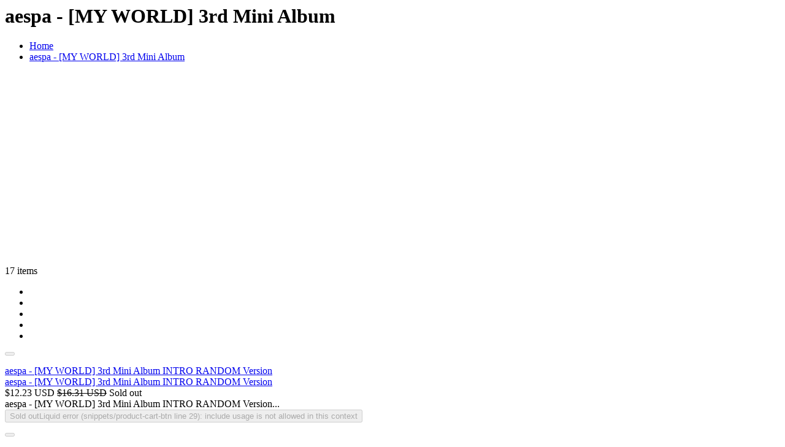

--- FILE ---
content_type: text/html; charset=utf-8
request_url: https://www.kpopalbums.com/en-kr/collections/aespa-my-world-3rd-mini-album?page=2&view=ajax
body_size: 2084
content:
<div><div class="breadcrumbs gutter-top gutter-bottom fs-mb">
  <div class="breadcrumbs__inner gutter-ele-top gutter-ele-bottom">
    <div class="container">
      <div class="row">
        <div class="col-xs-12">
          <div class="flex flex-align-space-between flex-align-ver"><h1 class="breadcrumbs__name">aespa - [MY WORLD] 3rd Mini Album</h1><ul class="list--inline breadcrumbs__list text-left hidden-xs hidden-sm" itemscope itemtype="https://schema.org/BreadcrumbList">
            <li itemprop="itemListElement" itemscope
        itemtype="https://schema.org/ListItem">
            <a href="/en-kr" itemtype="https://schema.org/Thing"
         itemprop="item">
                <span itemprop="name">Home</span>
              </a>
              <span class="breadcrumbs__slash dib"></span><meta itemprop="position" content="0" /></li>
          
            
            <li itemprop="itemListElement" itemscope
        itemtype="https://schema.org/ListItem">
              <a href="/en-kr/collections/aespa-my-world-3rd-mini-album" itemtype="https://schema.org/Thing"
         itemprop="item">
                <span itemprop="name">aespa - [MY WORLD] 3rd Mini Album</span>
              </a><meta itemprop="position" content="0" /></li>
            
          
          </ul>
          </div>
          
</div>
      </div>
    </div>
  </div></div><div id="shopify-section-collection-template" class="shopify-section"><div data-section-id="collection-template" data-section-type="collection-template" id="collection-template">
  <div class="container">
    <div class="row">
      <div class="col-xs-12">
        <div class="page-content w100 collection gutter-top gutter-ele-top-tbs">
          <div class="collection__top">
            
              <div class="rte collection__description w100">
                <iframe title="YouTube video player" src="https://www.youtube.com/embed/Os_heh8vPfs?si=Sbf3Gvd_fxfxIkJE" height="315" width="560" allowfullscreen="" allow="accelerometer; autoplay; clipboard-write; encrypted-media; gyroscope; picture-in-picture; web-share" frameborder="0"></iframe>
              </div>
            
          </div>

          <div class="collection__content big-gutter-top gutter-ele-top-tbs">
            <div class="row"><div class="col-xs-12 gutter-ele-top-tbs"><div class="collection__toolbar ct row big-gutter-bottom gutter-ele-top-tbs gutter-ele-bottom-mb">
	<div class="flex flex-wrap w100 flex-align-ver">
		<div class="ct__total col-xs-12 col-sm-3 gutter-ele-bottom-tbs text-uppercase fw-bold">17 items</div><div class="col-xs-12 col-sm-9 flex flex-wrap flex-align-ver cf__filter__toolbar"><div class="ct__mode">
				<ul class="list--inline flex">
					<li class="visible-xs ct__mode__grid-mobile active"><a href="#" data-mode="grid--medium" class="ct__mode__link" title="Grid layout"><i class="lnr-grid-very-large"></i></a></li>
					<li class="hidden-xs ct__mode__grid-desktop active"><a href="#" data-mode="grid--medium" class="ct__mode__link" title="Medium items in grid layout"><i class="lnr-grid-medium"></i></a></li>
					<li class="hidden-xs ct__mode__grid-desktop"><a href="#" data-mode="grid--large" class="ct__mode__link" title="Large items in grid layout"><i class="lnr-grid-large"></i></a></li>
					<li class="hidden-xs ct__mode__grid-desktop"><a href="#" data-mode="grid--very-large" class="ct__mode__link" title="Very large items in grid layout"><i class="lnr-grid-very-large"></i></a></li>
					<li class="ct__mode__grid-list"><a href="#" data-mode="grid--list" class="ct__mode__link" title="List layout"><i class="lnr-list"></i></a></li>
				</ul>
			</div></div>
	</div>
</div><div class="collection__current-tags cf__item__content">
  </div>
<div class="collection__products"><div class="grid grid--medium grid--products products grid--not-empty"><div class="grid__item effect-hover item  pg transition" data-product-handle="aespa-my-world-3rd-mini-album-intro-random-version">
  <div class="item__top por">
    <div class="item__media"><a href="/en-kr/collections/aespa-my-world-3rd-mini-album/products/aespa-my-world-3rd-mini-album-intro-random-version" class="item__image item__image--alt-img pg__sync-url img-container loading" title="aespa - [MY WORLD] 3rd Mini Album INTRO RANDOM Version" style="padding-top:100.0%;">
        <img data-aspectratio="1.0"
            data-src="//www.kpopalbums.com/cdn/shop/products/75888b5fdb081a364592e4a768eab1941a73e324b5921ac9bf9b14c38e509955_{width}x.jpg?v=1750652958"
            data-sizes="auto" class="w100 pg__main-image img-responsive center-block img-abs center-abs lazyload" src="[data-uri]" alt="aespa - [MY WORLD] (3rd Mini Album INTRO RANDOM Version)" data-image-size="1x1"/></a></div><div class="item__actions--grid-mode flex flex-align-space-between effect-hover effect-hover__push"><form method="post" enctype="multipart/form-data"><button class="button add-cart-btn center-block flex soldout button--style1 w100 button--icon por" type="button" name="add" title="Sold out"  data-toggle="tooltip" data-placement="top" aria-label="button" disabled="disabled"><i class="lnr-forbidden"></i></button></form><a  data-toggle="tooltip" data-original-title="Wishlist"  data-placement="top"  title="Wishlist" data-handle="aespa-my-world-3rd-mini-album-intro-random-version" href="#" class="button button--wl flex button--style2 button--icon" data-product-title="aespa - [MY WORLD] 3rd Mini Album INTRO RANDOM Version"><i class="lnr-heart2"></i></a></div>
  </div>
  <div class="item__bottom dib w100 text-center"><a class="item__name pg__sync-url pg__name pg__name--list hide" href="/en-kr/collections/aespa-my-world-3rd-mini-album/products/aespa-my-world-3rd-mini-album-intro-random-version" title="aespa - [MY WORLD] 3rd Mini Album INTRO RANDOM Version">aespa - [MY WORLD] 3rd Mini Album INTRO RANDOM Version
<div class="flair-badge-layout" data-flair-product-badge data-product-id="8024507384063" ></div><!-- generated: 2026-01-24 06:08:59 +0900 -->

      </a><div class="pg__review-stars pg__review-stars--no-number lh1">















<div style='' class='jdgm-widget jdgm-preview-badge' data-id='8024507384063'
data-template='collection.ajax'
data-auto-install='false'>
  <div style='display:none' class='jdgm-prev-badge' data-average-rating='5.00' data-number-of-reviews='1' data-number-of-questions='0'> <span class='jdgm-prev-badge__stars' data-score='5.00' tabindex='0' aria-label='5.00 stars' role='button'> <span class='jdgm-star jdgm--on'></span><span class='jdgm-star jdgm--on'></span><span class='jdgm-star jdgm--on'></span><span class='jdgm-star jdgm--on'></span><span class='jdgm-star jdgm--on'></span> </span> <span class='jdgm-prev-badge__text'> 1 review </span> </div>
</div>



<!-- 	    <div class="wc_product_review_badge" data-handle="aespa-my-world-3rd-mini-album-intro-random-version" data-product_id="8024507384063"></div> --></div><a class="item__name pg__sync-url pg__name pg__name--grid" href="/en-kr/collections/aespa-my-world-3rd-mini-album/products/aespa-my-world-3rd-mini-album-intro-random-version" title="aespa - [MY WORLD] 3rd Mini Album INTRO RANDOM Version">aespa - [MY WORLD] 3rd Mini Album INTRO RANDOM Version
<div class="flair-badge-layout" data-flair-product-badge data-product-id="8024507384063" ></div><!-- generated: 2026-01-24 06:08:59 +0900 -->

    </a><div class="product-price">
  
    <span class="product-price__price"><span class="money">$12.23 USD</span></span>
    <s class="product-price__price product-price__sale"><span class="money">$16.31 USD</span></s>
  

  
    <span class="product-price__sold-out">Sold out</span>
  
</div><div class="item__description hidden gutter-top">
      aespa - [MY WORLD] 3rd Mini Album INTRO RANDOM Version...
    </div>
    <div class="item__actions item__actions--list-mode hidden-xs hidden-sm"><form method="post" enctype="multipart/form-data"><button class="button add-cart-btn center-block flex soldout button--style1 button--wide por" type="button" name="add" title="Sold out"  aria-label="button" disabled="disabled"><span>Sold out</span>Liquid error (snippets/product-cart-btn line 29): include usage is not allowed in this context</button></form><a  data-toggle="tooltip" data-original-title="Wishlist"  data-placement="top"  title="Wishlist" data-handle="aespa-my-world-3rd-mini-album-intro-random-version" href="#" class="button button--wl flex button--icon button--square" data-product-title="aespa - [MY WORLD] 3rd Mini Album INTRO RANDOM Version"><i class="lnr-heart2"></i></a></div></div>
</div><div class="grid__item effect-hover item  pg transition" data-product-handle="aespa-my-world-3rd-mini-album-zine-2-version-set">
  <div class="item__top por">
    <div class="item__media"><a href="/en-kr/collections/aespa-my-world-3rd-mini-album/products/aespa-my-world-3rd-mini-album-zine-2-version-set" class="item__image item__image--alt-img pg__sync-url img-container loading" title="aespa - [MY WORLD] 3rd Mini Album ZINE 2 Version SET" style="padding-top:100.0%;">
        <img data-aspectratio="1.0"
            data-src="//www.kpopalbums.com/cdn/shop/products/d052d0bd985f66abbe809b9be557f02e5cf47af2b7702809cb92ebaaf5a3067a_{width}x.jpg?v=1682678003"
            data-sizes="auto" class="w100 pg__main-image img-responsive center-block img-abs center-abs lazyload" src="[data-uri]" alt="aespa - [MY WORLD] (3rd Mini Album ZINE 2 Version SET)" data-image-size="1x1"/></a></div><div class="item__actions--grid-mode flex flex-align-space-between effect-hover effect-hover__push"><form method="post" enctype="multipart/form-data"><button class="button add-cart-btn center-block flex soldout button--style1 w100 button--icon por" type="button" name="add" title="Sold out"  data-toggle="tooltip" data-placement="top" aria-label="button" disabled="disabled"><i class="lnr-forbidden"></i></button></form><a  data-toggle="tooltip" data-original-title="Wishlist"  data-placement="top"  title="Wishlist" data-handle="aespa-my-world-3rd-mini-album-zine-2-version-set" href="#" class="button button--wl flex button--style2 button--icon" data-product-title="aespa - [MY WORLD] 3rd Mini Album ZINE 2 Version SET"><i class="lnr-heart2"></i></a></div>
  </div>
  <div class="item__bottom dib w100 text-center"><a class="item__name pg__sync-url pg__name pg__name--list hide" href="/en-kr/collections/aespa-my-world-3rd-mini-album/products/aespa-my-world-3rd-mini-album-zine-2-version-set" title="aespa - [MY WORLD] 3rd Mini Album ZINE 2 Version SET">aespa - [MY WORLD] 3rd Mini Album ZINE 2 Version SET
<div class="flair-badge-layout" data-flair-product-badge data-product-id="8024508498175" ></div><!-- generated: 2026-01-24 06:08:59 +0900 -->

      </a><div class="pg__review-stars pg__review-stars--no-number lh1">















<div style='' class='jdgm-widget jdgm-preview-badge' data-id='8024508498175'
data-template='collection.ajax'
data-auto-install='false'>
  <div style='display:none' class='jdgm-prev-badge' data-average-rating='4.78' data-number-of-reviews='9' data-number-of-questions='0'> <span class='jdgm-prev-badge__stars' data-score='4.78' tabindex='0' aria-label='4.78 stars' role='button'> <span class='jdgm-star jdgm--on'></span><span class='jdgm-star jdgm--on'></span><span class='jdgm-star jdgm--on'></span><span class='jdgm-star jdgm--on'></span><span class='jdgm-star jdgm--on'></span> </span> <span class='jdgm-prev-badge__text'> 9 reviews </span> </div>
</div>



<!-- 	    <div class="wc_product_review_badge" data-handle="aespa-my-world-3rd-mini-album-zine-2-version-set" data-product_id="8024508498175"></div> --></div><a class="item__name pg__sync-url pg__name pg__name--grid" href="/en-kr/collections/aespa-my-world-3rd-mini-album/products/aespa-my-world-3rd-mini-album-zine-2-version-set" title="aespa - [MY WORLD] 3rd Mini Album ZINE 2 Version SET">aespa - [MY WORLD] 3rd Mini Album ZINE 2 Version SET
<div class="flair-badge-layout" data-flair-product-badge data-product-id="8024508498175" ></div><!-- generated: 2026-01-24 06:08:59 +0900 -->

    </a><div class="product-price">
  
    <span class="product-price__price"><span class="money">$24.30 USD</span></span>
    <s class="product-price__price product-price__sale"><span class="money">$30.38 USD</span></s>
  

  
    <span class="product-price__sold-out">Sold out</span>
  
</div><div class="item__description hidden gutter-top">
      aespa - [MY WORLD] 3rd Mini Album ZINE 2 Version...
    </div>
    <div class="item__actions item__actions--list-mode hidden-xs hidden-sm"><form method="post" enctype="multipart/form-data"><button class="button add-cart-btn center-block flex soldout button--style1 button--wide por" type="button" name="add" title="Sold out"  aria-label="button" disabled="disabled"><span>Sold out</span>Liquid error (snippets/product-cart-btn line 29): include usage is not allowed in this context</button></form><a  data-toggle="tooltip" data-original-title="Wishlist"  data-placement="top"  title="Wishlist" data-handle="aespa-my-world-3rd-mini-album-zine-2-version-set" href="#" class="button button--wl flex button--icon button--square" data-product-title="aespa - [MY WORLD] 3rd Mini Album ZINE 2 Version SET"><i class="lnr-heart2"></i></a></div></div>
</div><div class="grid__item effect-hover item  pg transition" data-product-handle="aespa-my-world-3rd-mini-album-zine-a-version">
  <div class="item__top por">
    <div class="item__media"><a href="/en-kr/collections/aespa-my-world-3rd-mini-album/products/aespa-my-world-3rd-mini-album-zine-a-version" class="item__image item__image--alt-img pg__sync-url img-container loading" title="aespa - [MY WORLD] 3rd Mini Album ZINE WELCOME TO MY WORLD (A) Version" style="padding-top:100.0%;">
        <img data-aspectratio="1.0"
            data-src="//www.kpopalbums.com/cdn/shop/products/31733b3b6f02e5aadd71edbadf76a2ebc1e0acd0813bce1f09cd5ae74b076f7e_{width}x.jpg?v=1682677991"
            data-sizes="auto" class="w100 pg__main-image img-responsive center-block img-abs center-abs lazyload" src="[data-uri]" alt="aespa - [MY WORLD] (3rd Mini Album ZINE WELCOME TO MY WORLD (A) Version)" data-image-size="1x1"/></a></div><div class="item__actions--grid-mode flex flex-align-space-between effect-hover effect-hover__push"><form method="post" enctype="multipart/form-data"><button class="button add-cart-btn center-block flex soldout button--style1 w100 button--icon por" type="button" name="add" title="Sold out"  data-toggle="tooltip" data-placement="top" aria-label="button" disabled="disabled"><i class="lnr-forbidden"></i></button></form><a  data-toggle="tooltip" data-original-title="Wishlist"  data-placement="top"  title="Wishlist" data-handle="aespa-my-world-3rd-mini-album-zine-a-version" href="#" class="button button--wl flex button--style2 button--icon" data-product-title="aespa - [MY WORLD] 3rd Mini Album ZINE WELCOME TO MY WORLD (A) Version"><i class="lnr-heart2"></i></a></div>
  </div>
  <div class="item__bottom dib w100 text-center"><a class="item__name pg__sync-url pg__name pg__name--list hide" href="/en-kr/collections/aespa-my-world-3rd-mini-album/products/aespa-my-world-3rd-mini-album-zine-a-version" title="aespa - [MY WORLD] 3rd Mini Album ZINE WELCOME TO MY WORLD (A) Version">aespa - [MY WORLD] 3rd Mini Album ZINE WELCOME TO MY WORLD (A) Version
<div class="flair-badge-layout" data-flair-product-badge data-product-id="8024508137727" ></div><!-- generated: 2026-01-24 06:08:59 +0900 -->

      </a><div class="pg__review-stars pg__review-stars--no-number lh1">















<div style='' class='jdgm-widget jdgm-preview-badge' data-id='8024508137727'
data-template='collection.ajax'
data-auto-install='false'>
  <div style='display:none' class='jdgm-prev-badge' data-average-rating='5.00' data-number-of-reviews='2' data-number-of-questions='0'> <span class='jdgm-prev-badge__stars' data-score='5.00' tabindex='0' aria-label='5.00 stars' role='button'> <span class='jdgm-star jdgm--on'></span><span class='jdgm-star jdgm--on'></span><span class='jdgm-star jdgm--on'></span><span class='jdgm-star jdgm--on'></span><span class='jdgm-star jdgm--on'></span> </span> <span class='jdgm-prev-badge__text'> 2 reviews </span> </div>
</div>



<!-- 	    <div class="wc_product_review_badge" data-handle="aespa-my-world-3rd-mini-album-zine-a-version" data-product_id="8024508137727"></div> --></div><a class="item__name pg__sync-url pg__name pg__name--grid" href="/en-kr/collections/aespa-my-world-3rd-mini-album/products/aespa-my-world-3rd-mini-album-zine-a-version" title="aespa - [MY WORLD] 3rd Mini Album ZINE WELCOME TO MY WORLD (A) Version">aespa - [MY WORLD] 3rd Mini Album ZINE WELCOME TO MY WORLD (A) Version
<div class="flair-badge-layout" data-flair-product-badge data-product-id="8024508137727" ></div><!-- generated: 2026-01-24 06:08:59 +0900 -->

    </a><div class="product-price">
  
    <span class="product-price__price"><span class="money">$12.46 USD</span></span>
    <s class="product-price__price product-price__sale"><span class="money">$15.58 USD</span></s>
  

  
    <span class="product-price__sold-out">Sold out</span>
  
</div><div class="item__description hidden gutter-top">
      aespa - [MY WORLD] 3rd Mini Album ZINE WELCOME TO...
    </div>
    <div class="item__actions item__actions--list-mode hidden-xs hidden-sm"><form method="post" enctype="multipart/form-data"><button class="button add-cart-btn center-block flex soldout button--style1 button--wide por" type="button" name="add" title="Sold out"  aria-label="button" disabled="disabled"><span>Sold out</span>Liquid error (snippets/product-cart-btn line 29): include usage is not allowed in this context</button></form><a  data-toggle="tooltip" data-original-title="Wishlist"  data-placement="top"  title="Wishlist" data-handle="aespa-my-world-3rd-mini-album-zine-a-version" href="#" class="button button--wl flex button--icon button--square" data-product-title="aespa - [MY WORLD] 3rd Mini Album ZINE WELCOME TO MY WORLD (A) Version"><i class="lnr-heart2"></i></a></div></div>
</div><div class="grid__item effect-hover item  pg transition" data-product-handle="aespa-my-world-3rd-mini-album-zine-b-version">
  <div class="item__top por">
    <div class="item__media"><a href="/en-kr/collections/aespa-my-world-3rd-mini-album/products/aespa-my-world-3rd-mini-album-zine-b-version" class="item__image item__image--alt-img pg__sync-url img-container loading" title="aespa - [MY WORLD] 3rd Mini Album ZINE SPICY (B) Version" style="padding-top:100.0%;">
        <img data-aspectratio="1.0"
            data-src="//www.kpopalbums.com/cdn/shop/products/e5cfb604ec2251e234ec3d2a293b22d65c29b6ed36d7f7ced4eb2bda8d809230_{width}x.jpg?v=1682677997"
            data-sizes="auto" class="w100 pg__main-image img-responsive center-block img-abs center-abs lazyload" src="[data-uri]" alt="aespa - [MY WORLD] (3rd Mini Album ZINE SPICY (B) Version)" data-image-size="1x1"/></a></div><div class="item__actions--grid-mode flex flex-align-space-between effect-hover effect-hover__push"><form method="post" enctype="multipart/form-data"><button class="button add-cart-btn center-block flex soldout button--style1 w100 button--icon por" type="button" name="add" title="Sold out"  data-toggle="tooltip" data-placement="top" aria-label="button" disabled="disabled"><i class="lnr-forbidden"></i></button></form><a  data-toggle="tooltip" data-original-title="Wishlist"  data-placement="top"  title="Wishlist" data-handle="aespa-my-world-3rd-mini-album-zine-b-version" href="#" class="button button--wl flex button--style2 button--icon" data-product-title="aespa - [MY WORLD] 3rd Mini Album ZINE SPICY (B) Version"><i class="lnr-heart2"></i></a></div>
  </div>
  <div class="item__bottom dib w100 text-center"><a class="item__name pg__sync-url pg__name pg__name--list hide" href="/en-kr/collections/aespa-my-world-3rd-mini-album/products/aespa-my-world-3rd-mini-album-zine-b-version" title="aespa - [MY WORLD] 3rd Mini Album ZINE SPICY (B) Version">aespa - [MY WORLD] 3rd Mini Album ZINE SPICY (B) Version
<div class="flair-badge-layout" data-flair-product-badge data-product-id="8024508301567" ></div><!-- generated: 2026-01-24 06:08:59 +0900 -->

      </a><div class="pg__review-stars pg__review-stars--no-number lh1">















<div style='' class='jdgm-widget jdgm-preview-badge' data-id='8024508301567'
data-template='collection.ajax'
data-auto-install='false'>
  <div style='display:none' class='jdgm-prev-badge' data-average-rating='4.86' data-number-of-reviews='7' data-number-of-questions='0'> <span class='jdgm-prev-badge__stars' data-score='4.86' tabindex='0' aria-label='4.86 stars' role='button'> <span class='jdgm-star jdgm--on'></span><span class='jdgm-star jdgm--on'></span><span class='jdgm-star jdgm--on'></span><span class='jdgm-star jdgm--on'></span><span class='jdgm-star jdgm--on'></span> </span> <span class='jdgm-prev-badge__text'> 7 reviews </span> </div>
</div>



<!-- 	    <div class="wc_product_review_badge" data-handle="aespa-my-world-3rd-mini-album-zine-b-version" data-product_id="8024508301567"></div> --></div><a class="item__name pg__sync-url pg__name pg__name--grid" href="/en-kr/collections/aespa-my-world-3rd-mini-album/products/aespa-my-world-3rd-mini-album-zine-b-version" title="aespa - [MY WORLD] 3rd Mini Album ZINE SPICY (B) Version">aespa - [MY WORLD] 3rd Mini Album ZINE SPICY (B) Version
<div class="flair-badge-layout" data-flair-product-badge data-product-id="8024508301567" ></div><!-- generated: 2026-01-24 06:08:59 +0900 -->

    </a><div class="product-price">
  
    <span class="product-price__price"><span class="money">$18.18 USD</span></span>
  

  
    <span class="product-price__sold-out">Sold out</span>
  
</div><div class="item__description hidden gutter-top">
      aespa - [MY WORLD] 3rd Mini Album ZINE SPICY (B)...
    </div>
    <div class="item__actions item__actions--list-mode hidden-xs hidden-sm"><form method="post" enctype="multipart/form-data"><button class="button add-cart-btn center-block flex soldout button--style1 button--wide por" type="button" name="add" title="Sold out"  aria-label="button" disabled="disabled"><span>Sold out</span>Liquid error (snippets/product-cart-btn line 29): include usage is not allowed in this context</button></form><a  data-toggle="tooltip" data-original-title="Wishlist"  data-placement="top"  title="Wishlist" data-handle="aespa-my-world-3rd-mini-album-zine-b-version" href="#" class="button button--wl flex button--icon button--square" data-product-title="aespa - [MY WORLD] 3rd Mini Album ZINE SPICY (B) Version"><i class="lnr-heart2"></i></a></div></div>
</div><div class="grid__item effect-hover item  pg transition" data-product-handle="aespa-my-world-3rd-mini-album-zine-random-version">
  <div class="item__top por">
    <div class="item__media"><a href="/en-kr/collections/aespa-my-world-3rd-mini-album/products/aespa-my-world-3rd-mini-album-zine-random-version" class="item__image item__image--alt-img pg__sync-url img-container loading" title="aespa - [MY WORLD] 3rd Mini Album ZINE RANDOM Version" style="padding-top:100.0%;">
        <img data-aspectratio="1.0"
            data-src="//www.kpopalbums.com/cdn/shop/products/24e7697a7c083526e4ff424cb3ef519abc78190ba0e65a7003397610cb2532c1_{width}x.jpg?v=1682677985"
            data-sizes="auto" class="w100 pg__main-image img-responsive center-block img-abs center-abs lazyload" src="[data-uri]" alt="aespa - [MY WORLD] (3rd Mini Album ZINE RANDOM Version)" data-image-size="1x1"/></a></div><div class="item__actions--grid-mode flex flex-align-space-between effect-hover effect-hover__push"><form method="post" enctype="multipart/form-data"><button class="button add-cart-btn center-block flex soldout button--style1 w100 button--icon por" type="button" name="add" title="Sold out"  data-toggle="tooltip" data-placement="top" aria-label="button" disabled="disabled"><i class="lnr-forbidden"></i></button></form><a  data-toggle="tooltip" data-original-title="Wishlist"  data-placement="top"  title="Wishlist" data-handle="aespa-my-world-3rd-mini-album-zine-random-version" href="#" class="button button--wl flex button--style2 button--icon" data-product-title="aespa - [MY WORLD] 3rd Mini Album ZINE RANDOM Version"><i class="lnr-heart2"></i></a></div>
  </div>
  <div class="item__bottom dib w100 text-center"><a class="item__name pg__sync-url pg__name pg__name--list hide" href="/en-kr/collections/aespa-my-world-3rd-mini-album/products/aespa-my-world-3rd-mini-album-zine-random-version" title="aespa - [MY WORLD] 3rd Mini Album ZINE RANDOM Version">aespa - [MY WORLD] 3rd Mini Album ZINE RANDOM Version
<div class="flair-badge-layout" data-flair-product-badge data-product-id="8024508039423" ></div><!-- generated: 2026-01-24 06:08:59 +0900 -->

      </a><div class="pg__review-stars pg__review-stars--no-number lh1">















<div style='' class='jdgm-widget jdgm-preview-badge' data-id='8024508039423'
data-template='collection.ajax'
data-auto-install='false'>
  <div style='display:none' class='jdgm-prev-badge' data-average-rating='3.00' data-number-of-reviews='2' data-number-of-questions='0'> <span class='jdgm-prev-badge__stars' data-score='3.00' tabindex='0' aria-label='3.00 stars' role='button'> <span class='jdgm-star jdgm--on'></span><span class='jdgm-star jdgm--on'></span><span class='jdgm-star jdgm--on'></span><span class='jdgm-star jdgm--off'></span><span class='jdgm-star jdgm--off'></span> </span> <span class='jdgm-prev-badge__text'> 2 reviews </span> </div>
</div>



<!-- 	    <div class="wc_product_review_badge" data-handle="aespa-my-world-3rd-mini-album-zine-random-version" data-product_id="8024508039423"></div> --></div><a class="item__name pg__sync-url pg__name pg__name--grid" href="/en-kr/collections/aespa-my-world-3rd-mini-album/products/aespa-my-world-3rd-mini-album-zine-random-version" title="aespa - [MY WORLD] 3rd Mini Album ZINE RANDOM Version">aespa - [MY WORLD] 3rd Mini Album ZINE RANDOM Version
<div class="flair-badge-layout" data-flair-product-badge data-product-id="8024508039423" ></div><!-- generated: 2026-01-24 06:08:59 +0900 -->

    </a><div class="product-price">
  
    <span class="product-price__price"><span class="money">$11.84 USD</span></span>
    <s class="product-price__price product-price__sale"><span class="money">$14.80 USD</span></s>
  

  
    <span class="product-price__sold-out">Sold out</span>
  
</div><div class="item__description hidden gutter-top">
      aespa - [MY WORLD] 3rd Mini Album ZINE RANDOM Version...
    </div>
    <div class="item__actions item__actions--list-mode hidden-xs hidden-sm"><form method="post" enctype="multipart/form-data"><button class="button add-cart-btn center-block flex soldout button--style1 button--wide por" type="button" name="add" title="Sold out"  aria-label="button" disabled="disabled"><span>Sold out</span>Liquid error (snippets/product-cart-btn line 29): include usage is not allowed in this context</button></form><a  data-toggle="tooltip" data-original-title="Wishlist"  data-placement="top"  title="Wishlist" data-handle="aespa-my-world-3rd-mini-album-zine-random-version" href="#" class="button button--wl flex button--icon button--square" data-product-title="aespa - [MY WORLD] 3rd Mini Album ZINE RANDOM Version"><i class="lnr-heart2"></i></a></div></div>
</div></div></div>  </div>
</div>
          </div>
        </div>
      </div>
    </div>
  </div>
</div></div></div>